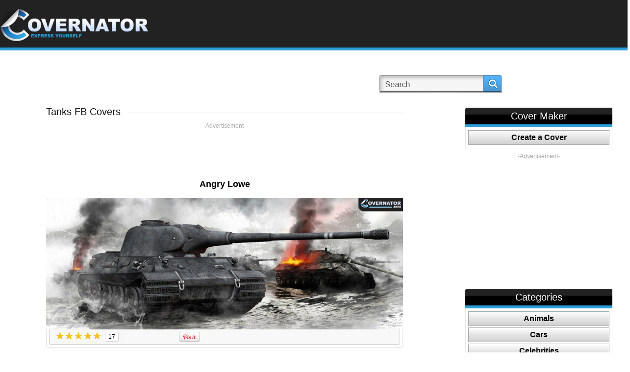

--- FILE ---
content_type: text/html; charset=UTF-8
request_url: https://covernator.com/cover/831/angry_lowe.html
body_size: 7806
content:
<!DOCTYPE html PUBLIC "-//W3C//DTD XHTML 1.0 Transitional//EN" "https://www.w3.org/TR/xhtml1/DTD/xhtml1-transitional.dtd">
<html xmlns="https://www.w3.org/1999/xhtml">
	<head>
		<meta name="viewport" content="width=device-width, initial-scale=1" />
		<meta http-equiv="Content-Type" content="text/html; charset=utf-8" />
		<title> 
			Angry Lowe Facebook Cover Photo </title>
		<link href="https://covernator.com/css/style.css?v7" rel="stylesheet" type="text/css" />
		<link href="https://covernator.com/css/pagination.css" rel="stylesheet" type="text/css" />
		<script type="text/javascript" src="//ajax.googleapis.com/ajax/libs/jquery/1.10.2/jquery.min.js"></script>
		<script type="text/javascript" src="https://covernator.com/js/common/jquery.cookie.js"></script>
		<script type="text/javascript" src="https://covernator.com/js/common/functions.js"></script>
		<script src="https://covernator.com/js/common/jquery.carouFredSel-6.0.4-packed.js" type="text/javascript"></script>  
		<link rel="icon" type="image/ico" href="https://covernator.com/favicon.ico" />
			
		<!-- add canonical url -->
					<link rel="canonical" href="https://covernator.com/cover/831/angry_lowe.html" />	
			<!-- add here more canonicals for categories etc -->	
					<meta property="fb:app_id" content="637219002959057" />
					<meta property="og:type" content="article" />
				<!-- <meta property="og:article:section" content="Tanks" /> -->
				<!-- <meta property="og:article:tag" content="lowe, tank, german, world war II, world war 2, prototype, panzer, Panzerkampfwagen VII, armor, super heavy tank, super-heavy, ww2, wwII, art" /> -->
				<meta property="og:image" content="https://covernator.com/coverImages/angry-lowe.jpg" />
				<!-- <meta property="og:image:width" content="300" />
				<meta property="og:image:height" content="200" /> -->
				<meta property="og:title" content="Angry Lowe" />
				<meta property="og:url" content="https://covernator.com/cover/831/angry_lowe.html" />
				<meta property="og:description" content="Do you want this Angry Lowe Facebook cover photo on your timeline? Just click the link. Hundreds of other custom cover designs also available. And Now: try our COVER CREATOR to create your own." />
		
		

		<!-- it is causing issue with the flash, so it was disabled, maybe show the smaller one in bottom corner instead -->
					
				<script>
					$(document).ready(function(){
							//checks if cookie exists, if yes, nothing, if no, then displays pop up
						if ($.cookie('20130814') != '1' && navigator.cookieEnabled) {
							$('#popup_new2').delay(10000).fadeIn('medium');//show(); 
							$('#overlay').delay(10000).fadeIn('medium');//show();
							$.cookie('20130814', '1', { expires: 30, path: '/'});
						}
					});

				</script>
			
				
		<script async src="https://pagead2.googlesyndication.com/pagead/js/adsbygoogle.js?client=ca-pub-6691222809324346"
     crossorigin="anonymous"></script>
	 
	</head>

<!--  -->
<body  
	onkeydown="doKeyDown(event,'angry_lowe');"
	onkeyup="doKeyUp(event, '830', '832', '396');">
	
			
			<!-- Matomo -->
			<script type="text/javascript">
			  var _paq = window._paq || [];
			  /* tracker methods like "setCustomDimension" should be called before "trackPageView" */
			  _paq.push(['trackPageView']);
			  _paq.push(['enableLinkTracking']);
			  (function() {
				var u="//pwk.mensaycards.com/";
				_paq.push(['setTrackerUrl', u+'matomo.php']);
				_paq.push(['setSiteId', '3']);
				var d=document, g=d.createElement('script'), s=d.getElementsByTagName('script')[0];
				g.type='text/javascript'; g.async=true; g.defer=true; g.src=u+'matomo.js'; s.parentNode.insertBefore(g,s);
			  })();
			</script>
			<!-- Matomo Image Tracker-->
			<img src="https://pwk.mensaycards.com/matomo.php?idsite=3&amp;rec=1" style="border:0" alt="" />
			<!-- End Matomo -->
		
			
	<div id="fb-root"></div>
	<div id="popup_new2" style="display:none;">
		<div class="pop_header2">1000s of Facebook Cover Photos <!-- .hide() -->
			<div class="close"><a href="javascript:;" onclick="$('#popup_new2').stop().fadeOut('fast'); $('#overlay').stop().fadeOut('fast');"><span>Close</span></a></div>
		</div>
		<div class="pop_back2">
			<p><img src="https://covernator.com/images/join.gif" alt="Like Covernator covers" width="478" height="142"  /></p>
		<p>
			<div class="fb-like-box" 
				data-href="https://www.facebook.com/pages/Covernatorcom/332080810225253" 
				data-width="466" data-show-faces="true" data-header="false" data-stream="false" 
				data-show-border="false"></div>
		</p>
		</div>
		<div class="pop_bottom2"></div>
	</div>
	<!-- <div id="popup_new3"  style="display:none;">
		<div class="pop_header3">Don't forget to follow us !
			<div class="close"><a href="javascript:;" onclick="$('#popup_new3').hide(); $('#overlay').hide();"><span>Close</span></a></div>
		</div>
		<div class="pop_back3">
			<div class="fb-like-box" 
				data-href="https://www.facebook.com/pages/Covernatorcom/332080810225253" 
				data-width="295" data-height="200" data-show-faces="true" data-header="false" 
				data-stream="false" data-show-border="false"></div>
			
		</div>
		<div class="pop_bottom3"></div>
	</div> -->
	<div class="main_block">
		<div class="top">
			<div class="wrap">
				<div class="logo"><a href="https://covernator.com/"><img src="https://covernator.com/images/logo.png" 
					alt="Covernator: Express Yourself" width="316" height="71" border="0" /></a></div>
				<div class="top_right">
										<div class="sign_facebook">
						<!-- <a href="https://covernator.com/join/?login&oauth_provider=facebook" ><span>Sign in with Facebook</span></a> -->
					</div> 
					<!-- <div class="login">
						<strong><a href="https://covernator.com/sign-in.html" class="linkBlk" style="color:white;">Login</a></strong>
					</div>
					<div class="sign_up">
						<strong><a href="https://covernator.com/sign-up.html" class="linkBlk" style="color:white;">SignUp</a></strong>
					</div> -->
										<div class="search_back">
					<form id="form1" name="form1" method="GET" action="https://covernator.com/search.php">
						<input name="searchName" type="text" class="input search-watermark" 
						id="searchId" value="" />
						<div class="search">
							<!--<input type="submit" class="searchBtn" value=""/>-->
							<a href="javascript:void(0)" onclick="javascript:searchCoverImage()"><span>Search</span></a>
						</div>
					</form>
					</div>
					<!-- <div class="printit"><a href="https://covernator.com/" target="_blank"><span>Print</span></a></div> -->
					<!-- <div class="social">						
						<a href="https://twitter.com/share" class="twitter-share-button" 
							data-url="https://covernator.com" data-via="Covernator" data-hashtags="fbcovers" data-counturl="https://covernator.com" data-count="horizontal">Tweet</a>							
					</div> -->
					<div class="social">
						<div class="fb-like" 
							data-href="https://www.facebook.com/pages/Covernatorcom/332080810225253" 
							data-width="150" data-colorscheme="light" data-layout="button_count" 
							data-action="like" data-show-faces="false" data-send="false"></div>
						
						<!-- <div class="fb-like-box" data-href="https://www.facebook.com/pages/Covernatorcom/332080810225253" data-width="292" data-colorscheme="dark" data-show-faces="false" data-header="false" data-stream="false" data-show-border="false"></div> -->
					
						<!-- <iframe src="//www.facebook.com/plugins/like.php?href=http%3A%2F%2Fcovernator.com&amp;send=false&amp;layout=button_count&amp;width=450&amp;show_faces=true&amp;font&amp;colorscheme=light&amp;action=like&amp;height=21" scrolling="no" frameborder="0" style="border:none; overflow:hidden; width:150px; height:21px;" allowTransparency="true"></iframe> -->
						
						<!-- <iframe src="//www.facebook.com/plugins/like.php?href=https://www.facebook.com/pages/Covernatorcom/332080810225253&amp;send=false&amp;layout=button_count&amp;width=450&amp;show_faces=true&amp;font&amp;colorscheme=light&amp;action=like&amp;height=21" scrolling="no" frameborder="0" style="border:none; overflow:hidden; width:150px; height:21px;" allowTransparency="true"></iframe> -->
						
					</div>
				</div>
							</div>
		</div>
				<div class="content_block">

			<div class="wrap">
									
			
				<div class="columns" style="height: auto !important;"><!-- start table -->
						<div id="item" class="column col-9 col-md-12 extra-spacing" style="height: auto !important;">
							<div class="home_left">							
									
								<!--$content -->
								<div class="title1a">
	<h1><span>Tanks FB Covers</span></h1>
</div>
<div class="banner">
	<p>-Advertisement-</p>		
	<p>
					<script async src="//pagead2.googlesyndication.com/pagead/js/adsbygoogle.js"></script>
			<!-- covernator.com_details_top_728x90 -->
			<ins class="adsbygoogle"
				 style="display:inline-block;width:728px;height:90px"
				 data-ad-client="ca-pub-6691222809324346"
				 data-ad-slot="1018772917"></ins>
			
				<script>
				(adsbygoogle = window.adsbygoogle || []).push({});
				</script>
			
			</p>		
</div>

<div align="center">
	<h2 style="margin:20px;">Angry Lowe</h2>
</div>

<div class="common"><img src="https://covernator.com/coverImages/angry-lowe.jpg" alt="Angry Lowe Facebook Cover" 
	title="Angry Lowe FB Cover" width="728"/></div>
<div class="social_icons2">
	<div class="social2"><!-- Add this element exactly where you want the Rating-Widget to appear -->
		<div class="ratingBox">
			<a href="javascript:void(0)" onclick="userCardRate(1,'831','')">
								<img src="https://covernator.com/images/rate_star.png" id="rating_831_1" align="top" />	
							</a>
			<a href="javascript:void(0)" onclick="userCardRate(2,'831','')">
								<img src="https://covernator.com/images/rate_star.png" id="rating_831_2" />
							</a>
			<a href="javascript:void(0)" onclick="userCardRate(3,'831','')">
								<img src="https://covernator.com/images/rate_star.png" id="rating_831_3" />	
							</a>
			<a href="javascript:void(0)" onclick="userCardRate(4,'831','')">
								<img src="https://covernator.com/images/rate_star.png" id="rating_831_4" />
							</a>
			<a href="javascript:void(0)" onclick="userCardRate(5,'831','')">
								<img src="https://covernator.com/images/rate_star.png" id="rating_831_5" />
							</a>
		</div>
	</div>
	<div class="social2">
		<div id="totalVote_831" class="voteCountBox">17		</div>
	</div>
	<div class="social3">
		<div class="fb-share-button" data-href="" data-width="450" data-type="button_count"></div>
		<!-- <div class="fb-like" data-href="" data-width="450" data-layout="button_count" data-show-faces="false" data-send="true"></div> -->
	</div>
	<div class="social4">
		<a href="http://pinterest.com/pin/create/button/?url=https%3A%2F%2Fcovernator.com%2Fdetails.php%3FimgId%3D831&media=https%3A%2F%2Fcovernator.com%2FcoverImages%2Fangry-lowe.jpg&description=Angry Lowe" class="pin-it-button" count-layout="horizontal"><img border="0" src="//assets.pinterest.com/images/PinExt.png" title="Pin It" /></a>
	</div>
	<!-- <div class="social3">
		<a href="https://twitter.com/share" class="twitter-share-button" data-url="https://covernator.com/details.php?imgId=831" data-via="Covernator" data-hashtags="fbcovers"
			data-counturl="https://covernator.com/details.php?imgId=831" data-count="none">Tweet</a>
	</div>
	<div class="email"><a href="mailto:mail@mail.com?body=https://covernator.com/details.php?imgId=831"><span>Email</span></a></div>
	<div class="social2">
		<div class="g-plusone" data-size="tall" data-annotation="none" count="true" data-href="https://covernator.com/details.php?imgId=831"></div>
		
	</div>
	<div class="upload"><a href="createcover.html"><span>Upload</span></a></div> -->
</div>
<div class="title5">
	<!---->
	<!---->
	<div class="prev2">
		<a href="https://covernator.com/cover/830/a_farewel_to_arms.html" 
			onclick="ga('send','event', 'onclick', 'Prev', 'angry_lowe', 1, true);">
			Prev</a></div>
	<div class="random">
		<a href="https://covernator.com/cover/396/tiger_tank.html"
			onclick="ga('send','event', 'onclick', 'Random', 'angry_lowe', 1, true);">
			Press "R" for Random Cover</a></div>
	<div class="next2">
		<a href="https://covernator.com/cover/832/devastator.html"
			onclick="ga('send','event', 'onclick', 'Next', 'angry_lowe', 1, true);">
			Next</a></div>
	<!----> <!-- -->
</div>
<div class="button2"> 
	<!-- <a href="https://covernator.com/details.php?imgId=831&action=fbcover" onclick="_paq.push(['trackGoal', 1]);"><span>ADD AS COVER</span></a> -->
	<a href="https://covernator.com/coverImages/angry-lowe.jpg" download="angry-lowe.jpg" title ="angry lowe FB Cover" onclick="_paq.push(['trackGoal', 1]);"><span>DOWNLOAD COVER</span></a>
</div>

<div class="banner banner_bottom">
	<p>-Advertisement-</p>
	<p>
					<script async src="//pagead2.googlesyndication.com/pagead/js/adsbygoogle.js"></script>
			<!-- covernator.com_details_middle_728x90 -->
			<ins class="adsbygoogle"
				 style="display:inline-block;width:728px;height:90px"
				 data-ad-client="ca-pub-6691222809324346"
				 data-ad-slot="2499797312"></ins>
			
				<script>
				(adsbygoogle = window.adsbygoogle || []).push({});
				</script>
			
			</p>
</div>

<div class="fb-comments" data-href="https://covernator.com/details.php?imgId=831" data-width="728" data-num-posts="5"></div>

<div class="title1a">
	<h1><span>Similar Covers You Might Like</span></h1>
</div>
<div class="common">
		<div class="common_block3"><a href="https://covernator.com/cover/280/maus.html"><img src=https://covernator.com/coverImages/dsfvcgjyfcfhjh_1.jpg alt="&quot; &quot;" width="220" height="82" border="0"/></a></div>
		<div class="common_block3"><a href="https://covernator.com/cover/922/char_b1_bis.html"><img src=https://covernator.com/coverImages/Char-B1-Bis-vs-Panzer-IV.jpg alt="&quot; &quot;" width="220" height="82" border="0"/></a></div>
		<div class="common_block3"><a href="https://covernator.com/cover/895/m5a1_stuart_art_by_mark_karvon.html"><img src=https://covernator.com/coverImages/M5A1-Stuart-art-by-Mark-Karvon.jpg alt="&quot; &quot;" width="220" height="82" border="0"/></a></div>
	</div>

<div class="title1a">
	<h1><span class="thumb">FB Pages You Might Like</span></h1> 
</div>
<div class="common">
	<div class="common_block">
		<p><a href="http://www.facebook.com/pages/I-Like-Planes/488450807853425" target="_blank"><img src="https://covernator.com/imagespreview/thumbnail1.jpg" alt="&quot; &quot;" width="130" height="130" border="0" /></a></p>
		<p><a href="http://www.facebook.com/pages/I-Like-Planes/488450807853425" target="_blank">I like Planes<br /></a></p>
	</div>
	<div class="common_block">
		<p><a href="https://www.facebook.com/pages/I-Like-Triathlon/544430765603842" target="_blank"><img src="https://covernator.com/imagespreview/i-like-triathlon.jpg" alt="&quot; &quot;" width="130" height="130" border="0" /></a></p>
		<p><a href="https://www.facebook.com/pages/I-Like-Triathlon/544430765603842" target="_blank">I Like Triathlon<br /></a></p>
	</div>
	<!--
	<div class="common_block">
		<p><a href="http://www.facebook.com/pages/Real-or-Fake-/126262577520079" target="_blank"><img src="http://covernator.com/imagespreview/thumbnail2.jpg" alt="&quot; &quot;" width="130" height="130" border="0" /></a></p>
		<p><a href="http://www.facebook.com/pages/Real-or-Fake-/126262577520079" target="_blank">Real or Fake ?<br /></a></p>
	</div>
	-->
	<div class="common_block">
		<p><a href="http://www.facebook.com/pages/I-Like-Zombies/410954802310422" target="_blank"><img src="https://covernator.com/imagespreview/thumbnail3.jpg" alt="&quot; &quot;" width="130" height="130" border="0" /></a></p>
		<p><a href="http://www.facebook.com/pages/I-Like-Zombies/410954802310422" target="_blank">I Like Zombies<br /></a></p>
	</div>
	<div class="common_block">
		<p><a href="http://www.facebook.com/BmwM5Fans" target="_blank"><img src="https://covernator.com/imagespreview/thumbnail4.jpg" alt="&quot; &quot;" width="130" height="130" border="0" /></a></p>
		<p><a href="http://www.facebook.com/BmwM5Fans" target="_blank">BMW M5 Fanpage<br /></a></p>
	</div>
	<div class="common_block2">
		<p><a href="http://www.facebook.com/pages/What-Girls-Really-Like/131347970370392" target="_blank"><img src="https://covernator.com/imagespreview/thumbnail5.jpg" alt="&quot; &quot;" width="130" height="130" border="0" /></a></p>
		<p><a href="http://www.facebook.com/pages/What-Girls-Really-Like/131347970370392" target="_blank">What Girls Really Like<br /></a></p>
	</div>
</div>

<div class="fb-like-box" 
	data-href="https://www.facebook.com/pages/Covernatorcom/332080810225253" 
	data-width="728" data-show-faces="true" data-header="false" data-stream="false" 
	data-show-border="false"></div>

<div class="cover"><strong>Covernator</strong> is the leading provider of Facebook photo covers to make your timeline stand out. 
You will find thousands of <strong>custom FB covers</strong> in many categories with new covers being added daily. All covers are free to use with no hidden strings attached.
Just click the blue Add as Cover button to make your <strong>Facebook timeline cover</strong> shine and your friends envious. You can even make your own custom cover, just visit
the Create a cover section and your new personalized Facebook quality photo cover will be visible in your profile within seconds.
</div>

<!-- </div> -->
<!-- <script type="text/javascript" src="http://assets.pinterest.com/js/pinit.js"></script>
<script type="text/javascript" src="https://apis.google.com/js/plusone.js"></script> -->
<input type="hidden" name="coverNextSEO" id="coverNextSEO" value="devastator" />
<input type="hidden" name="coverRandSEO" id="coverRandSEO"  value="tiger_tank" />
<input type="hidden" name="coverPrevSEO" id="coverPrevSEO" value="a_farewel_to_arms" />
<input type="hidden" name="closeSEOName" id="closeSEOName" value="angry_lowe" />
<input type="hidden" name="domainName" id="domainName" value="https://covernator.com/" />

<script>
	
	function closePopup(imgId)
	{
		var domainName = document.getElementById('domainName').value;
		var closeSEO = document.getElementById('closeSEOName').value;
		window.location=domainName+'cover/'+imgId+'/'+closeSEO+'.html';
	}
		//only used for tracking ga events
	function doKeyDown(e, currentImage)
	{	
			/*	check if the focus is in the search box or not as it makes 
			*	no sense to refresh page when user is searching with any of 
			*	the keystrokes */
		if(document.activeElement.id != 'searchId')			
			if(e.keyCode == '37'){				
				ga('send','event', 'onkeydown', 'Prev', currentImage, 1, true);				
			}
			if(e.keyCode == '39'){
				ga('send','event', 'onkeydown', 'Next', currentImage, 1, true);
			}
			if(e.keyCode == '82'){
				ga('send','event', 'onkeydown', 'Random', currentImage, 1, true);
				
			}
		}
		
	function doKeyUp(e, preId, nextId, randomId)
	{
			/*	check if the focus is in the search box or not as it makes 
			*	no sense to refresh page when user is searching with any of 
			*	the keystrokes */
		if(document.activeElement.id != 'searchId') {
			var domainName = document.getElementById('domainName').value;
			
			if(e.keyCode == '37'){
				var prevSEO = document.getElementById('coverPrevSEO').value;				
				window.location=domainName+'cover/'+preId+'/'+prevSEO+'.html';				
			}
			if(e.keyCode == '39'){
				var nextSEO = document.getElementById('coverNextSEO').value;
				window.location=domainName+'cover/'+nextId+'/'+nextSEO+'.html';
			}
			if(e.keyCode == '82'){
				var randSEO = document.getElementById('coverRandSEO').value;
				window.location=domainName+'cover/'+randomId+'/'+randSEO+'.html';
				
			}
		}
		
	}
</script>
	
																	
							</div>
						</div> <!-- end of main content -->
													<div id="sidebar" class="column col-3 col-md-12" style="height: auto !important;"> <!-- start sidebar -->
								<div class="home_right">
									<div class="main_nav">
										<h2>Cover Maker</h2>
										<ul>
											<li class="border">
												<a href="https://covernator.com/createcover.html" 
												class="" target="_blank">Create a Cover</a></li>
										</ul>
									</div>
																			<div class="right_banner">
											<p>-Advertisement-</p>
											<p>
																									<script async src="//pagead2.googlesyndication.com/pagead/js/adsbygoogle.js"></script>
																											<!-- covernator.com_details_side_right_300x250 -->
														<ins class="adsbygoogle"
															 style="display:inline-block;width:300px;height:250px"
															 data-ad-client="ca-pub-6691222809324346"
															 data-ad-slot="5448972518"></ins>
																										
														<script>
														(adsbygoogle = window.adsbygoogle || []).push({});
														</script>
																										
																							</p>
										</div>
																										
									
									<div class="main_nav">
										<h2>Categories</h2>
										<ul>
																						<li class="border">
												<a href="https://covernator.com/cat/53/animals.html" class="">Animals</a></li>
																						<li class="border">
												<a href="https://covernator.com/cat/13/cars.html" class="">Cars</a></li>
																						<li class="border">
												<a href="https://covernator.com/cat/50/celebrities.html" class="">Celebrities</a></li>
																						<li class="border">
												<a href="https://covernator.com/cat/52/cities.html" class="">Cities</a></li>
																						<li class="border">
												<a href="https://covernator.com/cat/51/colorful.html" class="">Colorful</a></li>
																						<li class="border">
												<a href="https://covernator.com/cat/14/comics.html" class="">Comics</a></li>
																						<li class="border">
												<a href="https://covernator.com/cat/47/cute.html" class="">Cute</a></li>
																						<li class="border">
												<a href="https://covernator.com/cat/59/enviromental.html" class="">Enviromental</a></li>
																						<li class="border">
												<a href="https://covernator.com/cat/49/fashion.html" class="">Fashion</a></li>
																						<li class="border">
												<a href="https://covernator.com/cat/41/games.html" class="">Games</a></li>
																						<li class="border">
												<a href="https://covernator.com/cat/15/graffiti.html" class="">Graffiti</a></li>
																						<li class="border">
												<a href="https://covernator.com/cat/46/mbl.html" class="">MBL</a></li>
																						<li class="border">
												<a href="https://covernator.com/cat/16/military.html" class="">Military</a></li>
																						<li class="border">
												<a href="https://covernator.com/cat/57/motorcycles.html" class="">Motorcycles</a></li>
																						<li class="border">
												<a href="https://covernator.com/cat/17/movies.html" class="">Movies</a></li>
																						<li class="border">
												<a href="https://covernator.com/cat/56/muscle.html" class="">Muscle</a></li>
																						<li class="border">
												<a href="https://covernator.com/cat/48/nature.html" class="">Nature</a></li>
																						<li class="border">
												<a href="https://covernator.com/cat/42/nba.html" class="">NBA</a></li>
																						<li class="border">
												<a href="https://covernator.com/cat/44/nfl.html" class="">NFL</a></li>
																						<li class="border">
												<a href="https://covernator.com/cat/18/nhl.html" class="">NHL</a></li>
																						<li class="border">
												<a href="https://covernator.com/cat/19/planes.html" class="">Planes</a></li>
																						<li class="border">
												<a href="https://covernator.com/cat/58/swimming.html" class="">Swimming</a></li>
																						<li class="border">
												<a href="https://covernator.com/cat/20/tanks.html" class=" active ">Tanks</a></li>
																						<li class="border">
												<a href="https://covernator.com/cat/54/triathlon.html" class="">Triathlon</a></li>
																					</ul>
									</div>
									
																		
																			
																				<div class="title2">
											<h2><span>Tags:</span></h2>
										</div>
										<div class="popular">
												
												<a href="https://covernator.com/search.php?searchName=lowe">lowe</a>	
												
												<a href="https://covernator.com/search.php?searchName= tank"> tank</a>	
												
												<a href="https://covernator.com/search.php?searchName= german"> german</a>	
												
												<a href="https://covernator.com/search.php?searchName= world war II"> world war II</a>	
												
												<a href="https://covernator.com/search.php?searchName= world war 2"> world war 2</a>	
												
												<a href="https://covernator.com/search.php?searchName= prototype"> prototype</a>	
												
												<a href="https://covernator.com/search.php?searchName= panzer"> panzer</a>	
												
												<a href="https://covernator.com/search.php?searchName= Panzerkampfwagen VII"> Panzerkampfwagen VII</a>	
												
												<a href="https://covernator.com/search.php?searchName= armor"> armor</a>	
												
												<a href="https://covernator.com/search.php?searchName= super heavy tank"> super heavy tank</a>	
												
												<a href="https://covernator.com/search.php?searchName= super-heavy"> super-heavy</a>	
												
												<a href="https://covernator.com/search.php?searchName= ww2"> ww2</a>	
												
												<a href="https://covernator.com/search.php?searchName= wwII"> wwII</a>	
												
												<a href="https://covernator.com/search.php?searchName= art"> art</a>	
																					</div>
											
																		
									<div class="main_nav">
										<h2>Top Articles & Videos</h2>
										<ul>
											<li class="border"><a href="https://covernator.com/articles/categories.php?catId=1" 
												class="" target="_blank">Military</a></li>
											<li class="border"><a href="https://covernator.com/articles/categories.php?catId=2" 
												class="" target="_blank">Tanks</a></li>
											<li class="border"><a href="https://covernator.com/articles/categories.php?catId=35" 
												class="" target="_blank">Planes</a></li>
											<li class="border"><a href="https://covernator.com/articles/categories.php?catId=36" 
												class="" target="_blank">Games</a></li>
										</ul>
									</div>
								</div>
							</div> <!-- end sidebar -->
											<!-- </div> -->
				</div> <!-- end table -->
			</div>
		</div>
	</div>
	<!-- <div class="fb-recommendations-bar" data-href="https://covernator.com:443/cover/831/angry_lowe.html" data-trigger="15%" data-read-time="10" data-side="left" data-site="covernator.com"></div> -->
	<div class="footer">
		<div class="wrap">
			<div class="footer_nav"> 
				<a href="https://covernator.com/createcover.html" class="active first" target="_blank">Create Custom Cover</a>
				<a href="https://covernator.com/how-to-change-cover.html" class="active">How to change FB cover</a>
				<a href="https://covernator.com/privacy-policy.html" rel="nofollow" class="active">Privacy Policy</a> 
				<a href="https://covernator.com/dmca.html" rel="nofollow">DMCA</a> 
				<a href="https://covernator.com/terms-of-service.html" rel="nofollow" class="active">Terms of Service</a>
				<!--<a href="#">Text</a> 
				<a href="#" class="active">Text</a> 
				<a href="#">Text</a> -->
			</div>
			<div class="copyright">Follow Us On </div>      
			<div class="facebook"> <a href="https://www.facebook.com/pages/Covernatorcom/332080810225253" target="_blank"><span>Facebook</span></a></div>
			<!-- <div class="twitter"> <a href="#"><span>Twitter</span></a></div>
			<div class="print"> <a href="#"><span>Pinterest</span></a></div> -->
			
		</div>
		<div class="gst">Don't forget to visit our new project with a vast library of <a href="https://googleslidesthemes.com" title="Presentation templates for Google Slides">Google Slides Themes</a>.</div>
		
		
		
	</div>
	<div id="overlay"></div>
	

	
	<script>
		function searchCoverImage()
		{	
			var searchName = document.getElementById('searchId').value;
			
			if(searchName != ""){
				document.form1.submit();
			}
		}
		
		
		function userCardRate(obj,cardId, loginCheck)
		{	
			if(obj > 0 && cardId > 0){
				xajax_ecardUserRatng(obj,cardId);
			}
		}
		
		function rateToHover(obj,cardId)
		{
			var i;
			for(i=1;i<=5;i++){
				if(i<=obj){
					document.getElementById('rating_'+cardId+'_'+i).src='images/rate_star.png';
				}else{
					document.getElementById('rating_'+cardId+'_'+i).src='images/rate_star_blck.png';
				}
			} 
		}
		
		function rateToOut(cardId,avgRating)
		{
			
			var i;
			for(i=1;i<=5;i++){
				if(i<=avgRating){
					document.getElementById('rating_'+cardId+'_'+i).src='images/rate_star.png';
				}else{
					document.getElementById('rating_'+cardId+'_'+i).src='images/rate_star_blck.png';
				}
			} 
		}
		
		function getURL() {
			return document.location.href;
		}			
	</script>
	
	<!-- social sripts -->
	
		
		<script>(function(d, s, id) {
			  var js, fjs = d.getElementsByTagName(s)[0];
			  if (d.getElementById(id)) return;
			  js = d.createElement(s); js.id = id;
			  js.src = "//connect.facebook.net/en_US/all.js#xfbml=1&appId=637219002959057";
			  fjs.parentNode.insertBefore(js, fjs);
			}(document, 'script', 'facebook-jssdk'));			
			
			//!function(d,s,id){var js,fjs=d.getElementsByTagName(s)[0];if(!d.getElementById(id)){js=d.createElement(s);js.id=id;js.src="//platform.twitter.com/widgets.js";fjs.parentNode.insertBefore(js,fjs);}}(document,"script","twitter-wjs");
		</script>
	
	<script type="text/javascript" src="https://assets.pinterest.com/js/pinit.js"></script>
	<!-- <script type="text/javascript" src="https://apis.google.com/js/plusone.js"></script> -->

		
	</body>
</html>

--- FILE ---
content_type: text/html; charset=utf-8
request_url: https://www.google.com/recaptcha/api2/aframe
body_size: 267
content:
<!DOCTYPE HTML><html><head><meta http-equiv="content-type" content="text/html; charset=UTF-8"></head><body><script nonce="nDLrq9YjPTss8tDPlGaD5Q">/** Anti-fraud and anti-abuse applications only. See google.com/recaptcha */ try{var clients={'sodar':'https://pagead2.googlesyndication.com/pagead/sodar?'};window.addEventListener("message",function(a){try{if(a.source===window.parent){var b=JSON.parse(a.data);var c=clients[b['id']];if(c){var d=document.createElement('img');d.src=c+b['params']+'&rc='+(localStorage.getItem("rc::a")?sessionStorage.getItem("rc::b"):"");window.document.body.appendChild(d);sessionStorage.setItem("rc::e",parseInt(sessionStorage.getItem("rc::e")||0)+1);localStorage.setItem("rc::h",'1768993248501');}}}catch(b){}});window.parent.postMessage("_grecaptcha_ready", "*");}catch(b){}</script></body></html>